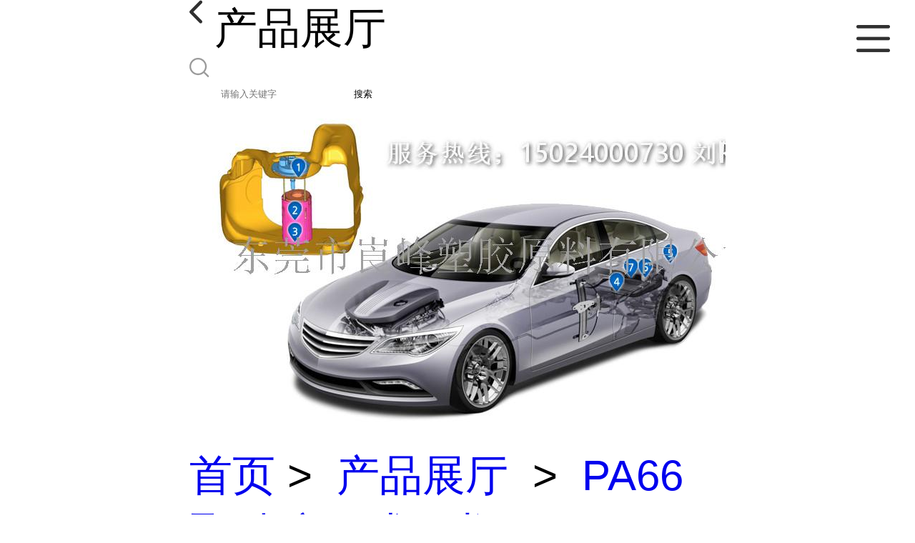

--- FILE ---
content_type: text/html; charset=utf-8
request_url: http://m.lf-plastics.com/products/show16037210.html
body_size: 5686
content:

<!DOCTYPE html>
<html lang="en">
<head>
    <meta charset="UTF-8">
    <meta name="viewport" content="width=device-width, initial-scale=1.0, minimum-scale=1.0, maximum-scale=1.0, user-scalable=no">
    <meta name="apple-mobile-web-app-title">
    <meta name="apple-mobile-web-app-capable" content="yes">
    <meta name="apple-mobile-web-app-status-bar-style" content="black-translucent">
<meta http-equiv="Content-Type" content="text/html; charset=UTF-8">
<script type="text/javascript" src="/wap/mb/inc/all.js"></script>
<link href="/wap/mb/inc/allover.css" rel="stylesheet" type="text/css" />	<link rel="canonical" href="m.lf-plastics.com/products/show16037210.html">
	<link rel="stylesheet" type="text/css" href="/wap/mb/publicCss/swiper-bundle.min.css"/>
<link rel="stylesheet" href="/wap/mb/publicCss/style.css?v=2">
<link rel="stylesheet" href="/wap/mb/publicCss/sharing.css">
<link rel="stylesheet" href="/wap/mb/publicCss/top.css">
<script src="/wap/mb/publicJs/jquery-1.8.2.min.js"></script>
<script src="/wap/mb/publicJs/custom.js" type="text/javascript" charset="utf-8"></script><title>Korea 2325GVS PA66收缩率-东莞市崀峰塑胶原料有限公司</title>
<meta http-equiv="keywords" content="Korea 2325GVS PA66收缩率">
<meta http-equiv="description" content="KEPAMID 2325GVS 是一种25%增强阻燃PA66级玻璃纤维。具有较强的机械性能、耐热性和阻燃性。(UL94 V-0类型)适用于汽车、电子电器、工业零部件等行业。通过持续革新与创造新价值，韩国工程塑料是一家创造更加美好未来的全球性化学企业。KEPAMID 2325GVS PA6胶料...">


<script>
    if(true){
        var curl = window.location.href;
        var defurl = "http://m.lf-plastics.com";
        if(curl.indexOf(defurl)<0){
            if (defurl.indexOf("http://")==0){
                curl = curl.replace(defurl.replace("http:","https:"),defurl);
            }else{
                curl = curl.replace(defurl.replace("https:","http:"),defurl);
            }
            window.location.href = curl;
        }
    }
</script>
   
</head>
<body>


<div class="top_bg">
    <div class="top_t_t_mer">
        <div class="top_t_t">
            <a href="javascript:history.go(-1);" class="back_l">

                <img src="/wap/mb/images/blank_lf.png">

            </a>
            <span>产品展厅</span>
			<div class="top_ser_rt">
              <div onClick="showmenu()" class="top_menu">
                <em>&nbsp;</em>
              </div>
           </div>
        </div><!--top_t_t-->
    </div>

    <div class="top_search_box_bg top_search_pro_bg">
        <div class="top_search_box">
            <div class="top_search">
                <form class='form_productSearch' id="form_productSearch" method="post" onsubmit="return searchProduct();" >
                    <img src="/wap/mb/images/y_search.png" class="to_sea_icon">
                    <input  name="keys" id="product_sokey"  type="text" placeholder="请输入关键字">
                    <button id="search" type="button" onclick="searchProduct()">搜索</button>
                </form>
<script src="/web/mb/publicJs/common.js"></script>
<script type="text/javascript">
    function searchProduct() {
        var keys = $("#product_sokey").val();       // 搜索的关键词
        if(keys==""||keys.indexOf("<script")>=0||keys.indexOf("alert(")>=0){
            $("#product_sokey").val("");
            tusi("请输入您要搜索的关键词");
            return false;
        }
        if (9941 > 0){
            location.href = "/products/list-catid-9941_-keys-"+URLEncode(keys)+"_--p1.html";
        }else {
            location.href = "/products/list-keys-"+URLEncode(keys)+"_--p1.html";
        }
        return false;
    }
</script>
            </div>
        </div>
    </div>

  <dl class="menu on" >
        <dd><a
                href="/"  >公司首页</a></dd>
        <dd><a
                href="/about.html"  >公司介绍</a></dd>
        <dd><a
                href="/news/list--p1.html"  >公司动态</a></dd>
        <dd><a
            class="active"
                href="/products/list--p1.html"  >产品展厅</a></dd>
        <dd><a
                href="/honors/list--p1.html"  >证书荣誉</a></dd>
        <dd><a
                href="/contact.html"  >联系方式</a></dd>
        <dd><a
                href="/feedback.html"  >在线留言</a></dd>

    </dl>
</div>


<section class="index_pro_content">

	<div class="swiper-container">
	    <div class="swiper-wrapper">

			<div class="swiper-slide pplayer" style="display: none"><div class="prism-player" id="player-con" style="margin: 0px auto;"></div></div>
			<div class="swiper-slide"><img src="https://imgcn3.guidechem.com/img/product/2018/12/13/181470160600682.jpg" ></div>
			<div class="swiper-slide"><img src="https://imgcn3.guidechem.com/img/product/2018/12/13/181470160601626.jpg" ></div>
			<div class="swiper-slide"><img src="https://imgcn3.guidechem.com/img/product/2018/12/10/181470150405792.jpg" ></div>
	    </div>
	    <!-- Add Pagination -->
	    <div class="swiper-pagination"></div>
	    <!-- Add Arrows -->
	</div>
	<div class="breadr">
		<a href="/">首页</a>&nbsp;&gt;&nbsp;<span> <a href="/products/list--p1.html">产品展厅</a></span>
		&nbsp;&gt;&nbsp;<span> <a href="/products/list-catid-9941_--p1.html">PA66 聚酰胺66或尼龙66</a></span>
		> Korea 2325GVS PA66收缩率

	</div>
	<div class="cp_bt_titl">
		<h2> Korea 2325GVS PA66收缩率</h2>
		<em>2018-12-17</em>
	</div>	
	<div class="crl"></div>
	<div class="xq_pints"><span>产品详情</span> </div>
	<div class="cp_listx">
		
		<ul>
			<li><em>产地</em> <span>韩国工程塑料有限公司</span></li>
			<li><em>产品名称</em><span>Korea 2325GVS PA66收缩率
				<a class="ck_btn" href="">查看相似产品 &nbsp;&gt; </a></span></li>
			<li><em>简介</em>
				<span class="texts">
					      <p><span style="font-size:16px;font-family:&#39;Segoe Script&#39;;color:#1B1B1B;background:white"></span></p><p><span style="font-size:16px;font-family:&#39;Segoe Script&#39;;color:#1B1B1B;background:white"></span></p><p><span style="font-size:16px;font-family:&#39;Segoe Script&#39;;color:#1B1B1B;background:white"></span></p><p><span style="font-size:16px;font-family:&#39;Segoe Script&#39;;color:#1B1B1B;background:white"></span></p><p><span style="font-size:16px;font-family:&#39;Segoe Script&#39;;color:#1B1B1B;background:white"></span></p><p><span style="font-size:16px;font-family:&#39;Segoe Script&#39;;color:#1B1B1B;background:white"></span></p><p><span style="font-size:16px;font-family:&#39;Segoe Script&#39;;color:#1B1B1B;background:white"></span></p><p><span style="font-size:16px;font-family:&#39;Segoe Script&#39;;color:#1B1B1B;background:white"></span></p><p><span style="font-size:16px;font-family:&#39;Segoe Script&#39;;color:#1B1B1B;background:white"></span></p><p><span style="font-size:16px;font-family:&#39;Segoe Script&#39;;color:#1B1B1B;background:white"></span></p><p><span style="font-size:16px;font-family:&#39;Segoe Script&#39;;color:#1B1B1B;background:white"></span></p><p><span style="font-size:16px;font-family:&#39;Segoe Script&#39;;color:#1B1B1B;background:white"></span></p><p><span style="font-size:16px;font-family:&#39;Segoe Script&#39;;color:#1B1B1B;background:white"></span></p><p><span style="font-size:16px;font-family:&#39;Segoe Script&#39;;color:#1B1B1B;background:white"></span></p><p><span style="font-size:16px;font-family:&#39;Segoe Script&#39;;color:#1B1B1B;background:white"></span></p><p><span style="font-size:16px;font-family:&#39;Segoe Script&#39;;color:#1B1B1B;background:white"></span></p><p><span style="font-size:16px;font-family:&#39;Segoe Script&#39;;color:#1B1B1B;background:white"></span></p><p><span style="font-size:16px;font-family:&#39;Segoe Script&#39;;color:#1B1B1B;background:white"></span></p><p><span style="font-size:16px;font-family:&#39;Segoe Script&#39;;color:#1B1B1B;background:white"></span></p><p><span style="font-size:16px;font-family:&#39;Segoe Script&#39;;color:#1B1B1B;background:white">KEPAMID 2325GVS&nbsp; &nbsp; &nbsp;&nbsp;</span><span style="font-size:16px;font-family:&#39;微软雅黑&#39;,&#39;sans-serif&#39;;color:#1B1B1B;background: white">是一种</span><span style="font-size:16px;font-family:&#39;Segoe Script&#39;;color:#1B1B1B;background:white">25%</span><span style="font-size:16px;font-family:&#39;微软雅黑&#39;,&#39;sans-serif&#39;;color:#1B1B1B;background: white">增强阻燃</span><span style="font-size:16px;font-family:&#39;Segoe Script&#39;;color:#1B1B1B;background:white">PA66</span><span style="font-size:16px;font-family:&#39;微软雅黑&#39;,&#39;sans-serif&#39;;color:#1B1B1B;background: white">级玻璃纤维。具有较强的机械性能、耐热</span></p><p><span style="font-size:16px;font-family:&#39;微软雅黑&#39;,&#39;sans-serif&#39;;color:#1B1B1B;background: white">性和阻燃性。</span><span style="font-size:16px;font-family:&#39;Segoe Script&#39;;color:#1B1B1B;background:white">(UL94 V-0</span><span style="font-size:16px;font-family: &#39;微软雅黑&#39;,&#39;sans-serif&#39;;color:#1B1B1B;background:white">类型</span><span style="font-size:16px;font-family:&#39;Segoe Script&#39;;color:#1B1B1B;background:white">)</span><span style="font-size:16px;font-family:&#39;微软雅黑&#39;,&#39;sans-serif&#39;;color:#1B1B1B;background:white">适用于汽车、电子电器、工业零部件等行业。</span></p><p><span style="font-size:16px;font-family:&#39;微软雅黑&#39;,&#39;sans-serif&#39;;color:#1B1B1B;background: white"></span><br/></p><p><span style="font-size:16px;font-family:&#39;微软雅黑&#39;,&#39;sans-serif&#39;;color:#1B1B1B;background: white"></span><br/></p><p><span style="font-size:16px;font-family:&#39;微软雅黑&#39;,&#39;sans-serif&#39;;color:#1B1B1B;background:white"></span><br/></p><p><br/><span style="font-size:16px;font-family:&#39;微软雅黑&#39;,&#39;sans-serif&#39;;color:#1B1B1B;background: white"></span></p><p><span style="font-size:16px;font-family:&#39;微软雅黑&#39;,&#39;sans-serif&#39;;color:#1B1B1B;background: white"></span></p><p><span style="font-size:16px;font-family:&#39;微软雅黑&#39;,&#39;sans-serif&#39;;color:#1B1B1B;background: white"></span></p><p><span style="font-size:16px;font-family:&#39;微软雅黑&#39;,&#39;sans-serif&#39;;color:#1B1B1B;background: white"></span></p><p><span style="font-size:16px;font-family:&#39;微软雅黑&#39;,&#39;sans-serif&#39;;color:#1B1B1B;background: white"></span></p><p><span style="font-size:16px;font-family:&#39;微软雅黑&#39;,&#39;sans-serif&#39;;color:#1B1B1B;background: white"></span></p><p><span style="font-size:16px;font-family:&#39;微软雅黑&#39;,&#39;sans-serif&#39;;color:#1B1B1B;background: white"></span></p><p><br/></p><p><br/><span style="font-size:16px;font-family:&#39;微软雅黑&#39;,&#39;sans-serif&#39;;color:#1B1B1B;background: white"></span></p><p><span style="font-size:16px;font-family:&#39;微软雅黑&#39;,&#39;sans-serif&#39;;color:#1B1B1B;background: white"></span></p><p><span style="font-size:16px;font-family:&#39;微软雅黑&#39;,&#39;sans-serif&#39;;color:#1B1B1B;background: white"></span></p><p><span style="font-size:16px;font-family:&#39;微软雅黑&#39;,&#39;sans-serif&#39;;color:#1B1B1B;background:white"></span><br/></p><p><span style="font-size:16px;font-family:&#39;微软雅黑&#39;,&#39;sans-serif&#39;;color:#1B1B1B;background:white"></span></p><p><span style="font-size:16px;font-family:&#39;微软雅黑&#39;,&#39;sans-serif&#39;;color:#1B1B1B;background:white"><br/></span></p><p><span style="font-size:16px;font-family:&#39;微软雅黑&#39;,&#39;sans-serif&#39;;color:#1B1B1B;background:white"><br/></span></p><p><span style="font-size:16px;font-family:&#39;微软雅黑&#39;,&#39;sans-serif&#39;;color:#1B1B1B;background:white"><br/></span></p><p><span style="font-size:16px;font-family:&#39;微软雅黑&#39;,&#39;sans-serif&#39;;color:#1B1B1B;background:white"><br/></span></p><p><span style="font-size:16px;font-family:&#39;微软雅黑&#39;,&#39;sans-serif&#39;;color:#1B1B1B;background:white">通过持续革新与创造新价值，韩国工程塑料是一家创造更加美好未来的全球性化学企业。</span></p><p><span style="font-size:16px;font-family:&#39;Segoe Script&#39;;color:#1B1B1B;background:white">&nbsp;</span></p><p><br/></p><p><img src="https://imgcn3.guidechem.com/img/product/2018/12/13/181470160601626.jpg"/></p><p><br/></p><p><span style="text-decoration:underline;"><span style="font-size:20px;font-family: &#39;Segoe Script&#39;;color:red">KEPAMID&nbsp; &nbsp;<span style="color: rgb(27, 27, 27); font-family: " segoe="" background-color:=""><span style="color: rgb(27, 27, 27); font-family: " segoe="" background-color:=""><span style="color: rgb(27, 27, 27); font-family: " segoe="" background-color:=""><span style="color: rgb(27, 27, 27); font-family: " segoe="" background-color:=""><span style="color: rgb(27, 27, 27); font-family: " segoe="" background-color:=""><span style="color: rgb(27, 27, 27); font-family: " segoe="" background-color:=""><span style="color: rgb(27, 27, 27); font-family: " segoe="" background-color:=""><span style="color: rgb(27, 27, 27); font-family: " segoe="" background-color:=""><span style="color: rgb(27, 27, 27); font-family: " segoe="" background-color:=""><span style="color: rgb(27, 27, 27); font-family: " segoe="" background-color:=""><span style="color: rgb(27, 27, 27); font-family: " segoe="" background-color:=""><span style="color: rgb(27, 27, 27); font-family: " segoe="" background-color:=""><span style="color: rgb(27, 27, 27); font-family: " segoe="" background-color:=""><span style="color: rgb(27, 27, 27); font-family: " segoe="" background-color:=""><span style="color: rgb(27, 27, 27); font-family: " segoe="" background-color:=""><span style="color: rgb(27, 27, 27); font-family: " segoe="" background-color:=""><span style="color: rgb(27, 27, 27); font-family: " segoe="" background-color:=""><span style="color: rgb(27, 27, 27); font-family: " segoe="" background-color:=""><span style="color: rgb(27, 27, 27); font-family: " segoe="" background-color:=""><span style="color: rgb(27, 27, 27); font-family: &quot;Segoe Script&quot;; background-color: rgb(255, 255, 255);">2325GVS</span></span></span></span></span></span>&nbsp;</span>&nbsp;</span></span></span></span></span></span></span></span>&nbsp;</span></span>&nbsp;</span></span>&nbsp;</span> &nbsp; PA6</span></span><span style="text-decoration:underline;"><span style="font-size:20px;font-family:宋体;color:red">胶料</span></span><span style="text-decoration:underline;"><span style="font-size:20px;font-family:&#39;Segoe Script&#39;;color:red"> </span></span></p><p><span style="font-size:16px;font-family:&#39;Segoe Script&#39;">&nbsp;</span></p><p><span style="font-size:16px;font-family:&#39;微软雅黑&#39;,&#39;sans-serif&#39;;color:#1B1B1B;background:white">是一种由韩国工程塑料（株）生产的热塑性工程塑料之一的尼龙</span><span style="font-size:16px;font-family:&#39;Segoe Script&#39;;color:#1B1B1B;background:white">6</span><span style="font-size:16px;font-family:&#39;微软雅黑&#39;,&#39;sans-serif&#39;;color:#1B1B1B;background:white">的品牌</span></p><p><span style="font-size:16px;font-family:&#39;微软雅黑&#39;,&#39;sans-serif&#39;;color:#1B1B1B;background:white">尼龙</span><span style="font-size: 16px;font-family:&#39;Segoe Script&#39;;color:#1B1B1B;background:white">6</span><span style="font-size:16px;font-family:&#39;微软雅黑&#39;,&#39;sans-serif&#39;;color:#1B1B1B;background:white">是具有一个酰胺键的聚亚酰胺，它的聚合方式是己内酰胺的开环反应。</span></p><p><span style="font-size:16px;font-family:&#39;Segoe Script&#39;;color:#1B1B1B;background:white"><br/></span></p><p><span style="font-size:16px;font-family:&#39;Segoe Script&#39;;color:#1B1B1B;background:white"><br/></span></p><p><span style="font-size:16px;font-family:&#39;Segoe Script&#39;;color:#1B1B1B;background:white"><img src="https://imgcn3.guidechem.com/img/product/2018/12/5/181470154704951.jpg"/>&nbsp;</span></p><p><span style="font-size:16px;font-family:&#39;Segoe Script&#39;;color:#1B1B1B;background:white"><br/></span></p><p><span style="font-size:16px;font-family:&#39;Segoe Script&#39;;color:#1B1B1B;background:white"><br/></span></p><p><span style="font-size:16px;font-family:&#39;Segoe Script&#39;;color:#1B1B1B;background:white">KEPAMID-6</span><span style="font-size:16px;font-family:&#39;微软雅黑&#39;,&#39;sans-serif&#39;;color:#1B1B1B;background: white">的特征</span></p><p><span style="font-size:16px;font-family:&#39;Segoe Script&#39;;color:#1B1B1B;background:white">&nbsp;</span></p><p><span style="font-size:16px;font-family:&#39;Segoe Script&#39;;color:#1B1B1B;background:white">(1)&nbsp;</span><span style="font-size:16px;font-family:&#39;微软雅黑&#39;,&#39;sans-serif&#39;;color:#1B1B1B;background: white">优秀的机械性能</span></p><p><span style="font-size:16px;font-family:&#39;Segoe Script&#39;;color:#1B1B1B;background:white"><br/></span></p><p><span style="font-size:16px;font-family:&#39;Segoe Script&#39;;color:#1B1B1B;background:white">(2)&nbsp;</span><span style="font-size:16px;font-family:&#39;微软雅黑&#39;,&#39;sans-serif&#39;;color:#1B1B1B;background: white">优秀的热性能，在</span><span style="font-size:16px;font-family: &#39;Segoe Script&#39;;color:#1B1B1B;background:white">80</span><span style="font-size:16px;font-family:&#39;微软雅黑&#39;,&#39;sans-serif&#39;;color:#1B1B1B;background: white">℃和</span><span style="font-size:16px;font-family:&#39;Segoe Script&#39;;color:#1B1B1B;background:white">140</span><span style="font-size:16px;font-family:&#39;微软雅黑&#39;,&#39;sans-serif&#39;;color:#1B1B1B;background: white">℃之间具有良好的热稳定性</span></p><p><span style="font-size:16px;font-family:&#39;Segoe Script&#39;;color:#1B1B1B;background:white"><br/></span></p><p><span style="font-size:16px;font-family:&#39;Segoe Script&#39;;color:#1B1B1B;background:white">(3)&nbsp;</span><span style="font-size:16px;font-family:&#39;微软雅黑&#39;,&#39;sans-serif&#39;;color:#1B1B1B;background: white">优秀的化学稳定性和耐油性</span></p><p><span style="font-size:16px;font-family:&#39;Segoe Script&#39;;color:#1B1B1B;background:white"><br/></span></p><p><span style="font-size:16px;font-family:&#39;Segoe Script&#39;;color:#1B1B1B;background:white">(4)&nbsp;</span><span style="font-size:16px;font-family:&#39;微软雅黑&#39;,&#39;sans-serif&#39;;color:#1B1B1B;background: white">优秀的注塑成型性</span></p><p><span style="font-size:16px;font-family:&#39;Segoe Script&#39;;color:#1B1B1B;background:white"><br/></span></p><p><span style="font-size:16px;font-family:&#39;Segoe Script&#39;;color:#1B1B1B;background:white">(5)&nbsp;</span><span style="font-size:16px;font-family:&#39;微软雅黑&#39;,&#39;sans-serif&#39;;color:#1B1B1B;background: white">从</span><span style="font-size:16px;font-family:&#39;Segoe Script&#39;;color:#1B1B1B;background:white">15</span><span style="font-size:16px;font-family:&#39;微软雅黑&#39;,&#39;sans-serif&#39;;color:#1B1B1B;background: white">％到</span><span style="font-size:16px;font-family:&#39;Segoe Script&#39;;color:#1B1B1B;background:white">45</span><span style="font-size:16px;font-family:&#39;微软雅黑&#39;,&#39;sans-serif&#39;;color:#1B1B1B;background: white">％之间各种玻璃纤维填充含量</span></p><p><span style="font-size:16px;font-family:&#39;Segoe Script&#39;;color:#1B1B1B;background:white"><br/></span></p><p><span style="font-size:16px;font-family:&#39;Segoe Script&#39;;color:#1B1B1B;background:white">(6)&nbsp;</span><span style="font-size:16px;font-family:&#39;微软雅黑&#39;,&#39;sans-serif&#39;;color:#1B1B1B;background: white">自熄性和达到</span><span style="font-size:16px;font-family:&#39;Segoe Script&#39;;color:#1B1B1B;background:white">UL94 V-0</span><span style="font-size:16px;font-family:&#39;微软雅黑&#39;,&#39;sans-serif&#39;;color:#1B1B1B;background: white">的阻燃性</span></p><p><span style="font-size:16px;font-family:&#39;Segoe Script&#39;;color:#1B1B1B;background:white"><br/></span></p><p><span style="font-size:16px;font-family:&#39;Segoe Script&#39;;color:#1B1B1B;background:white">(7)&nbsp;</span><span style="font-size:16px;font-family:&#39;微软雅黑&#39;,&#39;sans-serif&#39;;color:#1B1B1B;background: white">优秀的耐磨擦性</span></p><p><span style="font-size:16px;font-family:&#39;Segoe Script&#39;;color:#1B1B1B;background:white"><br/></span></p><p><span style="font-size:16px;font-family:&#39;Segoe Script&#39;;color:#1B1B1B;background:white">(8)&nbsp;</span><span style="font-size:16px;font-family:&#39;微软雅黑&#39;,&#39;sans-serif&#39;;color:#1B1B1B;background: white">相对较高的吸水率</span></p><p><span style="font-size:16px;font-family:&#39;Segoe Script&#39;;color:#1B1B1B;background:white">&nbsp;</span></p><p><span style="font-size:16px;font-family:&#39;Segoe Script&#39;">&nbsp;</span></p><table cellspacing="0" cellpadding="0" width="781" style="width: 685px;"><tbody><tr class="firstRow"><td width="274" valign="top" style="border-right: none; border-bottom: none; border-left: none; border-top-width: 1px; padding: 0px;"><p style="margin-bottom:20px"><span style=";font-family:&#39;Segoe UI&#39;,&#39;sans-serif&#39;;color:#3E3F3A"><span style="color: rgb(51, 122, 183)"><span style="box-sizing: border-box">Kepamid&reg; 2320GF</span></span> </span></p></td><td width="200" valign="top" style="border-right: none; border-bottom: none; border-left: none; border-top-width: 1px; padding: 8px; box-sizing: border-box;"><p style="margin-bottom:20px"><span style=";font-family:&#39;Segoe UI&#39;,&#39;sans-serif&#39;;color:#3E3F3A"><span style="box-sizing: border-box">Korea Engineering &nbsp; Plastics Co., Ltd</span></span></p></td><td valign="top" style="border-right: none;border-bottom: none;border-left: none;border-top-width: 1px;padding: 8px;box-sizing: border-box"><p style="margin-bottom:20px"><span style=";font-family:宋体;color:#3E3F3A"><span style="box-sizing: border-box">尼龙</span><span style="font-family: &#39;Segoe UI&#39;, sans-serif">66</span></span></p></td></tr><tr><td width="274" valign="top" style="border-right: none; border-bottom: none; border-left: none; border-top-width: 1px; padding: 0px;"><p style="margin-bottom:20px"><span style=";font-family:&#39;Segoe UI&#39;,&#39;sans-serif&#39;;color:#3E3F3A"><span style="color: rgb(51, 122, 183)"><span style="box-sizing: border-box">Kepamid&reg; 2325GFH</span></span> </span></p></td><td width="200" valign="top" style="border-right: none; border-bottom: none; border-left: none; border-top-width: 1px; padding: 8px; box-sizing: border-box;"><p style="margin-bottom:20px"><span style=";font-family:&#39;Segoe UI&#39;,&#39;sans-serif&#39;;color:#3E3F3A"><span style="box-sizing: border-box">Korea Engineering &nbsp; Plastics Co., Ltd</span></span></p></td><td valign="top" style="border-right: none;border-bottom: none;border-left: none;border-top-width: 1px;padding: 8px;box-sizing: border-box"><p style="margin-bottom:20px"><span style=";font-family:宋体;color:#3E3F3A"><span style="box-sizing: border-box">尼龙</span><span style="font-family: &#39;Segoe UI&#39;, sans-serif">66</span></span></p></td></tr><tr><td width="274" valign="top" style="border-right: none; border-bottom: none; border-left: none; border-top-width: 1px; padding: 0px;"><p style="margin-bottom:20px"><span style=";font-family:&#39;Segoe UI&#39;,&#39;sans-serif&#39;;color:#3E3F3A"><span style="color: rgb(51, 122, 183)"><span style="box-sizing: border-box">Kepamid&reg; 2325GVF</span></span> </span></p></td><td width="200" valign="top" style="border-right: none; border-bottom: none; border-left: none; border-top-width: 1px; padding: 8px; box-sizing: border-box;"><p style="margin-bottom:20px"><span style=";font-family:&#39;Segoe UI&#39;,&#39;sans-serif&#39;;color:#3E3F3A"><span style="box-sizing: border-box">Korea Engineering &nbsp; Plastics Co., Ltd</span></span></p></td><td valign="top" style="border-right: none;border-bottom: none;border-left: none;border-top-width: 1px;padding: 8px;box-sizing: border-box"><p style="margin-bottom:20px"><span style=";font-family:宋体;color:#3E3F3A"><span style="box-sizing: border-box">尼龙</span><span style="font-family: &#39;Segoe UI&#39;, sans-serif">66</span></span></p></td></tr><tr><td width="274" valign="top" style="border-right: none; border-bottom: none; border-left: none; border-top-width: 1px; padding: 0px;"><p style="margin-bottom:20px"><span style=";font-family:&#39;Segoe UI&#39;,&#39;sans-serif&#39;;color:#3E3F3A"><span style="color: rgb(51, 122, 183)"><span style="box-sizing: border-box">Kepamid&reg; 2325GVS</span></span> </span></p></td><td width="200" valign="top" style="border-right: none; border-bottom: none; border-left: none; border-top-width: 1px; padding: 8px; box-sizing: border-box;"><p style="margin-bottom:20px"><span style=";font-family:&#39;Segoe UI&#39;,&#39;sans-serif&#39;;color:#3E3F3A"><span style="box-sizing: border-box">Korea Engineering &nbsp; Plastics Co., Ltd</span></span></p></td><td valign="top" style="border-right: none;border-bottom: none;border-left: none;border-top-width: 1px;padding: 8px;box-sizing: border-box"><p style="margin-bottom:20px"><span style=";font-family:宋体;color:#3E3F3A"><span style="box-sizing: border-box">尼龙</span><span style="font-family: &#39;Segoe UI&#39;, sans-serif">66</span></span></p></td></tr><tr><td width="274" valign="top" style="border-right: none; border-bottom: none; border-left: none; border-top-width: 1px; padding: 0px;"><p style="margin-bottom:20px"><span style=";font-family:&#39;Segoe UI&#39;,&#39;sans-serif&#39;;color:#3E3F3A"><span style="color: rgb(51, 122, 183)"><span style="box-sizing: border-box">Kepamid&reg; 2330GF</span></span> </span></p></td><td width="200" valign="top" style="border-right: none; border-bottom: none; border-left: none; border-top-width: 1px; padding: 8px; box-sizing: border-box;"><p style="margin-bottom:20px"><span style=";font-family:&#39;Segoe UI&#39;,&#39;sans-serif&#39;;color:#3E3F3A"><span style="box-sizing: border-box">Korea Engineering &nbsp; Plastics Co., Ltd</span></span></p></td><td valign="top" style="border-right: none;border-bottom: none;border-left: none;border-top-width: 1px;padding: 8px;box-sizing: border-box"><p style="margin-bottom:20px"><span style=";font-family:宋体;color:#3E3F3A"><span style="box-sizing: border-box">尼龙</span><span style="font-family: &#39;Segoe UI&#39;, sans-serif">66</span></span></p></td></tr><tr><td width="274" valign="top" style="border-right: none; border-bottom: none; border-left: none; border-top-width: 1px; padding: 0px;"><p style="margin-bottom:20px"><span style=";font-family:&#39;Segoe UI&#39;,&#39;sans-serif&#39;;color:#3E3F3A"><span style="color: rgb(51, 122, 183)"><span style="box-sizing: border-box">Kepamid&reg; 2330GFA</span></span> </span></p></td><td width="200" valign="top" style="border-right: none; border-bottom: none; border-left: none; border-top-width: 1px; padding: 8px; box-sizing: border-box;"><p style="margin-bottom:20px"><span style=";font-family:&#39;Segoe UI&#39;,&#39;sans-serif&#39;;color:#3E3F3A"><span style="box-sizing: border-box">Korea Engineering &nbsp; Plastics Co., Ltd</span></span></p></td><td valign="top" style="border-right: none;border-bottom: none;border-left: none;border-top-width: 1px;padding: 8px;box-sizing: border-box"><p style="margin-bottom:20px"><span style=";font-family:宋体;color:#3E3F3A"><span style="box-sizing: border-box">尼龙</span><span style="font-family: &#39;Segoe UI&#39;, sans-serif">66</span></span></p></td></tr><tr><td width="274" valign="top" style="border-right: none; border-bottom: none; border-left: none; border-top-width: 1px; background: whitesmoke; padding: 0px;"><p style="margin-bottom:20px"><span style=";font-family:&#39;Segoe UI&#39;,&#39;sans-serif&#39;;color:#3E3F3A"><span style="color:#22527B"><span style="box-sizing: border-box">Kepamid&reg; 2330GFH</span></span> </span></p></td><td width="200" valign="top" style="border-right: none; border-bottom: none; border-left: none; border-top-width: 1px; background: whitesmoke; padding: 8px; box-sizing: border-box;"><p style="margin-bottom:20px"><span style=";font-family:&#39;Segoe UI&#39;,&#39;sans-serif&#39;;color:#3E3F3A"><span style="box-sizing: border-box">Korea Engineering &nbsp; Plastics Co., Ltd</span></span></p></td><td valign="top" style="border-right: none;border-bottom: none;border-left: none;border-top-width: 1px;background: whitesmoke;padding: 8px;box-sizing: border-box"><p style="margin-bottom:20px"><span style=";font-family:宋体;color:#3E3F3A"><span style="box-sizing: border-box">尼龙</span><span style="font-family: &#39;Segoe UI&#39;, sans-serif">66</span></span></p></td></tr><tr><td width="274" valign="top" style="border-right: none; border-bottom: none; border-left: none; border-top-width: 1px; padding: 0px;"><p style="margin-bottom:20px"><span style=";font-family:&#39;Segoe UI&#39;,&#39;sans-serif&#39;;color:#3E3F3A"><span style="color: rgb(51, 122, 183)"><span style="box-sizing: border-box">Kepamid&reg; 2333GB</span></span> </span></p></td><td width="200" valign="top" style="border-right: none; border-bottom: none; border-left: none; border-top-width: 1px; padding: 8px; box-sizing: border-box;"><p style="margin-bottom:20px"><span style=";font-family:&#39;Segoe UI&#39;,&#39;sans-serif&#39;;color:#3E3F3A"><span style="box-sizing: border-box">Korea Engineering &nbsp; Plastics Co., Ltd</span></span></p></td><td valign="top" style="border-right: none;border-bottom: none;border-left: none;border-top-width: 1px;padding: 8px;box-sizing: border-box"><p style="margin-bottom:20px"><span style=";font-family:宋体;color:#3E3F3A"><span style="box-sizing: border-box">尼龙</span><span style="font-family: &#39;Segoe UI&#39;, sans-serif">66</span></span></p></td></tr><tr><td width="274" valign="top" style="border-right: none; border-bottom: none; border-left: none; border-top-width: 1px; padding: 0px;"><p style="margin-bottom:20px"><span style=";font-family:&#39;Segoe UI&#39;,&#39;sans-serif&#39;;color:#3E3F3A"><span style="color: rgb(51, 122, 183)"><span style="box-sizing: border-box">Kepamid&reg; 2333GF</span></span> </span></p></td><td width="200" valign="top" style="border-right: none; border-bottom: none; border-left: none; border-top-width: 1px; padding: 8px; box-sizing: border-box;"><p style="margin-bottom:20px"><span style=";font-family:&#39;Segoe UI&#39;,&#39;sans-serif&#39;;color:#3E3F3A"><span style="box-sizing: border-box">Korea Engineering &nbsp; Plastics Co., Ltd</span></span></p></td><td valign="top" style="border-right: none;border-bottom: none;border-left: none;border-top-width: 1px;padding: 8px;box-sizing: border-box"><p style="margin-bottom:20px"><span style=";font-family:宋体;color:#3E3F3A"><span style="box-sizing: border-box">尼龙</span><span style="font-family: &#39;Segoe UI&#39;, sans-serif">66</span></span></p></td></tr><tr><td width="274" valign="top" style="border-right: none; border-bottom: none; border-left: none; border-top-width: 1px; padding: 0px;"><p style="margin-bottom:20px"><span style=";font-family:&#39;Segoe UI&#39;,&#39;sans-serif&#39;;color:#3E3F3A"><span style="color: rgb(51, 122, 183)"><span style="box-sizing: border-box">Kepamid&reg; 2333GFH</span></span> </span></p></td><td width="200" valign="top" style="border-right: none; border-bottom: none; border-left: none; border-top-width: 1px; padding: 8px; box-sizing: border-box;"><p style="margin-bottom:20px"><span style=";font-family:&#39;Segoe UI&#39;,&#39;sans-serif&#39;;color:#3E3F3A"><span style="box-sizing: border-box">Korea Engineering &nbsp; Plastics Co., Ltd</span></span></p></td><td valign="top" style="border-right: none;border-bottom: none;border-left: none;border-top-width: 1px;padding: 8px;box-sizing: border-box"><p style="margin-bottom:20px"><span style=";font-family:宋体;color:#3E3F3A"><span style="box-sizing: border-box">尼龙</span><span style="font-family: &#39;Segoe UI&#39;, sans-serif">66</span></span></p></td></tr><tr><td width="274" valign="top" style="border-right: none; border-bottom: none; border-left: none; border-top-width: 1px; padding: 0px;"><p style="margin-bottom:20px"><span style=";font-family:&#39;Segoe UI&#39;,&#39;sans-serif&#39;;color:#3E3F3A"><span style="color: rgb(51, 122, 183)"><span style="box-sizing: border-box">Kepamid&reg; 2335GFH</span></span> </span></p></td><td width="200" valign="top" style="border-right: none; border-bottom: none; border-left: none; border-top-width: 1px; padding: 8px; box-sizing: border-box;"><p style="margin-bottom:20px"><span style=";font-family:&#39;Segoe UI&#39;,&#39;sans-serif&#39;;color:#3E3F3A"><span style="box-sizing: border-box">Korea Engineering &nbsp; Plastics Co., Ltd</span></span></p></td><td valign="top" style="border-right: none;border-bottom: none;border-left: none;border-top-width: 1px;padding: 8px;box-sizing: border-box"><p style="margin-bottom:20px"><span style=";font-family:宋体;color:#3E3F3A"><span style="box-sizing: border-box">尼龙</span><span style="font-family: &#39;Segoe UI&#39;, sans-serif">66</span></span></p></td></tr><tr><td width="274" valign="top" style="border-right: none; border-bottom: none; border-left: none; border-top-width: 1px; padding: 0px;"><p style="margin-bottom:20px"><span style=";font-family:&#39;Segoe UI&#39;,&#39;sans-serif&#39;;color:#3E3F3A"><span style="color: rgb(51, 122, 183)"><span style="box-sizing: border-box">Kepamid&reg; 2340GFS</span></span> </span></p></td><td width="200" valign="top" style="border-right: none; border-bottom: none; border-left: none; border-top-width: 1px; padding: 8px; box-sizing: border-box;"><p style="margin-bottom:20px"><span style=";font-family:&#39;Segoe UI&#39;,&#39;sans-serif&#39;;color:#3E3F3A"><span style="box-sizing: border-box">Korea Engineering &nbsp; Plastics Co., Ltd</span></span></p></td><td valign="top" style="border-right: none;border-bottom: none;border-left: none;border-top-width: 1px;padding: 8px;box-sizing: border-box"><p style="margin-bottom:20px"><span style=";font-family:宋体;color:#3E3F3A"><span style="box-sizing: border-box">尼龙</span><span style="font-family: &#39;Segoe UI&#39;, sans-serif">66</span></span></p></td></tr><tr><td width="274" valign="top" style="border-right: none; border-bottom: none; border-left: none; border-top-width: 1px; padding: 0px;"><p style="margin-bottom:20px"><span style=";font-family:&#39;Segoe UI&#39;,&#39;sans-serif&#39;;color:#3E3F3A"><span style="color: rgb(51, 122, 183)"><span style="box-sizing: border-box">Kepamid&reg; 2340GM3</span></span> </span></p></td><td width="200" valign="top" style="border-right: none; border-bottom: none; border-left: none; border-top-width: 1px; padding: 8px; box-sizing: border-box;"><p style="margin-bottom:20px"><span style=";font-family:&#39;Segoe UI&#39;,&#39;sans-serif&#39;;color:#3E3F3A"><span style="box-sizing: border-box">Korea Engineering &nbsp; Plastics Co., Ltd</span></span></p></td><td valign="top" style="border-right: none;border-bottom: none;border-left: none;border-top-width: 1px;padding: 8px;box-sizing: border-box"><p style="margin-bottom:20px"><span style=";font-family:宋体;color:#3E3F3A"><span style="box-sizing: border-box">尼龙</span><span style="font-family: &#39;Segoe UI&#39;, sans-serif">66</span></span></p></td></tr><tr><td width="274" valign="top" style="border-right: none; border-bottom: none; border-left: none; border-top-width: 1px; padding: 0px;"><p style="margin-bottom:20px"><span style=";font-family:&#39;Segoe UI&#39;,&#39;sans-serif&#39;;color:#3E3F3A"><span style="color: rgb(51, 122, 183)"><span style="box-sizing: border-box">Kepamid&reg; 2340GM8</span></span> </span></p></td><td width="200" valign="top" style="border-right: none; border-bottom: none; border-left: none; border-top-width: 1px; padding: 8px; box-sizing: border-box;"><p style="margin-bottom:20px"><span style=";font-family:&#39;Segoe UI&#39;,&#39;sans-serif&#39;;color:#3E3F3A"><span style="box-sizing: border-box">Korea Engineering &nbsp; Plastics Co., Ltd</span></span></p></td><td valign="top" style="border-right: none;border-bottom: none;border-left: none;border-top-width: 1px;padding: 8px;box-sizing: border-box"><p style="margin-bottom:20px"><span style=";font-family:宋体;color:#3E3F3A"><span style="box-sizing: border-box">尼龙</span><span style="font-family: &#39;Segoe UI&#39;, sans-serif">66</span></span></p></td></tr></tbody></table><p><span style="font-size:16px;font-family:&#39;Segoe Script&#39;"></span><br/></p><p><span style="font-size:20px;font-family:宋体">原厂原包</span> <span style="font-size:20px;font-family: 宋体">货源稳定</span> <span style="font-size:20px;font-family:宋体">可提供</span><span style="font-size:20px;font-family: &#39;Segoe Script&#39;">SGS. MSDS. UL</span><span style="font-size:20px;font-family: 宋体">黄卡</span><span style="font-size:20px;font-family:&#39;Segoe Script&#39;">. ROHS. COA</span><span style="font-size:20px;font-family:宋体">出厂证明！</span></p><p><br/></p>
					<a class="more" href="javascript:;">...</a></span>
				
			</li>
		</ul>
	</div>
	<div class="crl"></div>
	<div class="xq_pints"><span>联系我们</span> </div>
	<div class="contact_us">
		<h4>东莞市崀峰塑胶原料有限公司</h4>
		<ul>
			<li><em>联系人</em> <i>刘万成</i> </li>
			<li><em>联系手机</em><a href="tel:15024000730">15024000730</a></li>
			<li><em>联系电话</em><a href="tel:0769-33350588">0769-33350588</a></li>
			<li><em>所在地址</em><i>广东省东莞市常平镇麦元村大京九塑胶市场塑通一路189号</i> </li>
		</ul>
	</div>
	
	
	
	<div class="crl"></div>
	<div class="xq_pints"><span>推荐产品</span> </div>
	<div class="index_xq_items">
    	<ul class="sy_pic_box">

            <li class="pic">
                <a href="/products/show18908762.html">
                    <div class="picbox_w3_h2"><img src="https://imgcn3.guidechem.com/simg/product/2019/7/8/181470150205502.jpg" alt=""></div>
                    <span>聚苯砜 BASF Corporation Ultrason P 3010</span>
                </a>
            </li>

            <li class="pic">
                <a href="/products/show18897461.html">
                    <div class="picbox_w3_h2"><img src="https://imgcn6.guidechem.com/simg/product/2023/2/27/181470092005607.jpg" alt=""></div>
                    <span>PESU级 Ultrason E 2010</span>
                </a>
            </li>

            <li class="pic">
                <a href="/products/show18896348.html">
                    <div class="picbox_w3_h2"><img src="https://imgcn6.guidechem.com/simg/product/2023/2/27/181470094400094.jpg" alt=""></div>
                    <span>Ultrason E 2010 C6 广谱的PES</span>
                </a>
            </li>

            <li class="pic">
                <a href="/products/show18273912.html">
                    <div class="picbox_w3_h2"><img src="https://imgcn3.guidechem.com/simg/product/2019/4/27/181470084605102.jpg" alt=""></div>
                    <span> ULTEM 2310 2310EPR 航空航天应用</span>
                </a>
            </li>


       
    	</ul>
	</div>
	
	
	
    <div class="crl"></div>
	
 

</section>



<div class="fot_line">&nbsp;</div>
<div class="fot_fxr">
	<ul>
		<li>
			<a href="/feedback.html"> <img src="/wap/mb/images/mess_icon.png"/> <span>在线留言</span> </a>

			<a href="tel:15024000730"><img src="/wap/mb/images/tel_icon.png"/> <span>拨打电话</span></a>
		</li>
	</ul>
</div>
<script src="/wap/mb/publicJs/swiper-bundle.min.js" type="text/javascript" charset="utf-8"></script>
<script>showSwiper(0);</script>
<script>
    function showSwiper(obj) {
        if(obj==1){
            $(".pplayer").show();
        }
        var swiper = new Swiper('.swiper-container', {
            speed:500,
            auto:60000,
            continuous: true,
            // loop: true,
            autoplay:true,
            pagination: {
                el: '.swiper-pagination',
                type: 'fraction',
            },

        });
    }
    
     $(function(){
            //实际高度
            var infoHeight = $(".texts").height();
            // alert(infoHeight)
            //默认高度
            var defHeight = 114;
            // 如果高度超出
            if (infoHeight > defHeight) {
                // 给p设置默认高度,隐藏超出部分
                $('.texts').css('height', defHeight + 'px');
                //加按钮
                $(".more").append('查看全文&nbsp;&gt;');
 
                // 点击按钮
                $(".more").click(function() {
                    var curHeight = $('.texts').height();
                    if (curHeight == defHeight) {
                        $(".texts").height("auto");
                        $(this).html(' 收起全文&nbsp;&gt;')
                    } else{
                        $('.texts').height(defHeight);
                        $(this).html('...查看全文&nbsp;&gt;');
                    };
                });
            } 
        })


  </script>
</body>
</html>